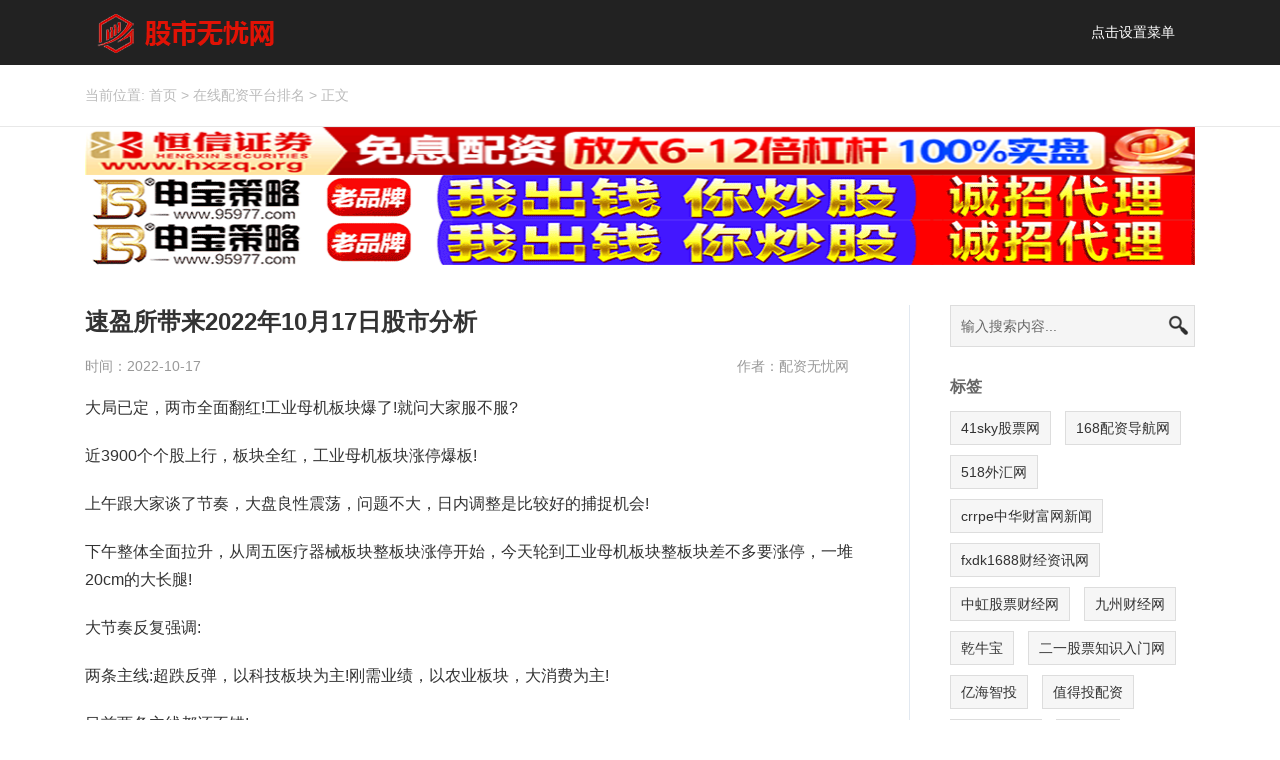

--- FILE ---
content_type: text/html; charset=UTF-8
request_url: https://www.peiziwuyou.com/827.html
body_size: 6088
content:
<!DOCTYPE html>
<html id="doc">
<head>			
<link rel="icon" href="https://www.peiziwuyou.com/wp-content/uploads/2022/03/lundunj.jpg" type="image/x-icon" />
<link rel="shortcut icon" href="https://www.peiziwuyou.com/wp-content/uploads/2022/03/lundunj.jpg" type="image/x-icon" />
<meta charset="UTF-8">
<meta name="viewport" content="width=device-width, initial-scale=1">
<meta http-equiv="Cache-Control" content="no-transform" /> 
<meta http-equiv="Cache-Control" content="no-siteapp" />
<meta name="applicable-device" content="pc,mobile">
<meta http-equiv="X-UA-Compatible" content="IE=edge">
<title>速盈所带来2022年10月17日股市分析 - 配资无忧网</title><meta name="description" content="大局已定，两市全面翻红!工业母机板块爆了!就问大家服不服?近3900个个股上行，板块全红，工业母机板块涨停爆板...">
<meta name ="keywords" content="速盈所带来2022年10月17日股市分析">
<meta name='robots' content='max-image-preview:large' />
<link rel='stylesheet' id='wp-block-library-css' href='https://www.peiziwuyou.com/wp-includes/css/dist/block-library/style.min.css?ver=6.5.7' type='text/css' media='all' />
<style id='classic-theme-styles-inline-css' type='text/css'>
/*! This file is auto-generated */
.wp-block-button__link{color:#fff;background-color:#32373c;border-radius:9999px;box-shadow:none;text-decoration:none;padding:calc(.667em + 2px) calc(1.333em + 2px);font-size:1.125em}.wp-block-file__button{background:#32373c;color:#fff;text-decoration:none}
</style>
<link rel='stylesheet' id='bootstrap-css' href='https://www.peiziwuyou.com/wp-content/themes/xsinfo/css/bootstrap.css?ver=6.5.7' type='text/css' media='all' />
<link rel='stylesheet' id='font-awesome-css' href='https://www.peiziwuyou.com/wp-content/themes/xsinfo/css/font-awesome.min.css?ver=6.5.7' type='text/css' media='all' />
<link rel='stylesheet' id='slicknav-css' href='https://www.peiziwuyou.com/wp-content/themes/xsinfo/css/slicknav.min.css?ver=6.5.7' type='text/css' media='all' />
<link rel='stylesheet' id='xs-style-css' href='https://www.peiziwuyou.com/wp-content/themes/xsinfo/style.css?ver=6.5.7' type='text/css' media='all' />
<link rel='stylesheet' id='responsive-css' href='https://www.peiziwuyou.com/wp-content/themes/xsinfo/css/responsive.css?ver=6.5.7' type='text/css' media='all' />
<link rel='stylesheet' id='gudengbao-css' href='https://www.peiziwuyou.com/wp-content/themes/xsinfo/css/gudengbao.css?ver=6.5.7' type='text/css' media='all' />
<link rel='stylesheet' id='layout-css' href='https://www.peiziwuyou.com/wp-content/themes/xsinfo/css/layout.css?ver=6.5.7' type='text/css' media='all' />
<script type="text/javascript" src="https://www.peiziwuyou.com/wp-includes/js/jquery/jquery.min.js?ver=3.7.1" id="jquery-core-js"></script>
<script type="text/javascript" src="https://www.peiziwuyou.com/wp-includes/js/jquery/jquery-migrate.min.js?ver=3.4.1" id="jquery-migrate-js"></script>
<link rel="https://api.w.org/" href="https://www.peiziwuyou.com/wp-json/" /><link rel="alternate" type="application/json" href="https://www.peiziwuyou.com/wp-json/wp/v2/posts/827" /><link rel="canonical" href="https://www.peiziwuyou.com/827.html" />
<link rel="alternate" type="application/json+oembed" href="https://www.peiziwuyou.com/wp-json/oembed/1.0/embed?url=https%3A%2F%2Fwww.peiziwuyou.com%2F827.html" />
<link rel="alternate" type="text/xml+oembed" href="https://www.peiziwuyou.com/wp-json/oembed/1.0/embed?url=https%3A%2F%2Fwww.peiziwuyou.com%2F827.html&#038;format=xml" />
	

	 


	
	
</head>
<body class="post-template-default single single-post postid-827 single-format-standard">
<header id="header">
<div class="container clearfix">
<div class="header-logo float-left">
<a title="" class="logo-url" href="https://www.peiziwuyou.com">
<img src="https://www.peiziwuyou.com/wp-content/uploads/2022/08/wh-nh7i2hfpvba8ri07agm.my3w.com_2022-03-01_07-43-41.png" alt="配资无忧网"  title="配资无忧网"/>
</a>
</div>
<div class="header-menu float-right">
<ul>
<li>
<a href="https://www.peiziwuyou.com/wp-admin/nav-menus.php">点击设置菜单</a>
</li>
</ul></div>
<div id="slick-mobile-menu"></div>
</div>


<meta name="baidu-site-verification" content="codeva-lZ0mLHxone" />


</header>
<nav  class="crumbs"><div class="container"><div class="con">当前位置: <a  href="https://www.peiziwuyou.com">首页</a> > <a itemprop="breadcrumb" href="https://www.peiziwuyou.com/category/uncategorized">在线配资平台排名</a> > <span>正文</span></div></div></nav><div class="container" ID="myDiv"></div> 
<main id="main" class="pt-40 pb-40">
<div class="container">
	
<div class="row">
<div class="col-md-9 col-12">
<div class="content">
<article id="post-827" class="post-827 post type-post status-publish format-standard hentry category-uncategorized">
<div class="single-header">
<h1>速盈所带来2022年10月17日股市分析</h1>
<div class="single-meta">
<span class="time">时间：2022-10-17</span>
<span class="author pull-right">作者：配资无忧网</span>
</div>
</div>
<div class="entry-content">
<p>大局已定，两市全面翻红!工业母机板块爆了!就问大家服不服?</p><p>近3900个个股上行，板块全红，工业母机板块涨停爆板!</p><p>上午跟大家谈了节奏，大盘良性震荡，问题不大，日内调整是比较好的捕捉机会!</p><p>下午整体全面拉升，从周五医疗器械板块整板块涨停开始，今天轮到工业母机板块整板块差不多要涨停，一堆20cm的大长腿!</p><p>大节奏反复强调:</p><p>两条主线:超跌反弹，以科技板块为主!刚需业绩，以农业板块，大消费为主!</p><p>目前两条主线都还不错!</p><p>大消费除了养殖种植外，看看白酒，食品饮料!</p><p>科技板块工业母机动了，数字经济后，接着来看看元宇宙，5g板块!</p><p>总体来说震荡上行节奏继续!</p><p>特别提示大家，日内大涨的，只要不封板，注意落袋做高抛!</p><p>以上观点供参考!</p> 
</div>
</article>
<div class="post-link-share clearfix">
<div class="bdsharebuttonbox">
<span class="share-hmj">分享到：</span>
<a title="分享到新浪微博" class="bds_tsina fa fa-weibo" href="#" data-cmd="tsina"></a>
<a title="分享到QQ空间" class="bds_qzone fa fa-star" href="#" data-cmd="qzone"></a>
<a title="分享到QQ好友" class="qq fa fa-qq" href="#" data-cmd="sqq" ></a>
<a title="分享到微信" class="bds_weixin fa fa-weixin" href="#" data-cmd="weixin"></a>
<a class="bds_more fa fa-ellipsis-h" href="#" data-cmd="more"></a>
</div>
</div>
<div class="post-tags mt-20 mb-20"></div>
<div class="single-info mb-40">
声明：本文内容由互联网用户自发贡献自行上传，本网站不拥有所有权，未作人工编辑处理，也不承担相关法律责任。如果您发现有涉嫌版权的内容，欢迎发送邮件至：452629447@qq.com 进行举报，并提供相关证据，工作人员会在5个工作日内联系你，一经查实，本站将立刻删除涉嫌侵权内容。
</div>
<div class="single-xg mb-40 pb-40">
<div class="con-title">
<h3>今日推荐</h3>
</div>
<div class="sticky mb-20">
<h2 class="mb-20"><a href="https://www.peiziwuyou.com/2971.html" target="_blank" title="配资世家股票配资网址查询：2026年官方入口、风险识别与安全使用指南">配资世家股票配资网址查询：2026年官方入口、风险识别与安全使用指南</a></h2>
<p>近期，大量投资者在搜索引擎中输入“配资世家股票配资网址”“配资世家官网入口”“配资世家平台是否正规”等关键词，</p>
</div>
<div class="new-list">
<ul class="row">
<li class="col-md-6 col-12"><a href="https://www.peiziwuyou.com/2960.html" target="_blank" title="创富配资股票配资网址查询">创富配资股票配资网址查询</a>
</li>
<li class="col-md-6 col-12"><a href="https://www.peiziwuyou.com/2957.html" target="_blank" title="正规股票配资网站：安全与便捷的投资选择">正规股票配资网站：安全与便捷的投资选择</a>
</li>
<li class="col-md-6 col-12"><a href="https://www.peiziwuyou.com/2953.html" target="_blank" title="配资界网配资平台入门：新手必知的配资知识与选择指南">配资界网配资平台入门：新手必知的配资知识与选择指南</a>
</li>
<li class="col-md-6 col-12"><a href="https://www.peiziwuyou.com/2950.html" target="_blank" title="股票配资炒股网址：安全可靠的配资平台选择指南">股票配资炒股网址：安全可靠的配资平台选择指南</a>
</li>
<li class="col-md-6 col-12"><a href="https://www.peiziwuyou.com/2948.html" target="_blank" title="股市配资指数查询：一文掌握市场动态与查询指南">股市配资指数查询：一文掌握市场动态与查询指南</a>
</li>
<li class="col-md-6 col-12"><a href="https://www.peiziwuyou.com/2943.html" target="_blank" title="炒股在线配资公司网站">炒股在线配资公司网站</a>
</li>
<li class="col-md-6 col-12"><a href="https://www.peiziwuyou.com/2942.html" target="_blank" title="线上股票配资炒股网：安全高效的资金杠杆选择">线上股票配资炒股网：安全高效的资金杠杆选择</a>
</li>
<li class="col-md-6 col-12"><a href="https://www.peiziwuyou.com/2935.html" target="_blank" title="配资股票配资网址全解析：如何选择安全合规的杠杆交易平台？">配资股票配资网址全解析：如何选择安全合规的杠杆交易平台？</a>
</li>
<li class="col-md-6 col-12"><a href="https://www.peiziwuyou.com/2931.html" target="_blank" title="黑龙江省在线配资平台有哪些">黑龙江省在线配资平台有哪些</a>
</li>
<li class="col-md-6 col-12"><a href="https://www.peiziwuyou.com/2926.html" target="_blank" title="炒股配资官方平台：安全合规的资金杠杆选择指南">炒股配资官方平台：安全合规的资金杠杆选择指南</a>
</li>
</ul>
</div>
</div>
<nav id="nav-single" class="clearfix">
<div class="nav-previous">上一篇: <a href="https://www.peiziwuyou.com/826.html" rel="prev">云天华成:中国新能源汽车世界第一吗</a></div>
<div class="nav-next">下一篇: <a href="https://www.peiziwuyou.com/828.html" rel="next">周中的回落，是机会还是风险？</a></div>
</nav>
</div>
</div>
<div class="col-md-3 d-none d-md-block">
<div class="sidebar">
<aside id="search-2" class="widget widget_search"><form method="get" id="searchform" action="https://www.peiziwuyou.com">
		<input type="text" class="field" name="s" id="s" placeholder="输入搜索内容...">
		<input type="submit" class="submit" name="submit" id="searchsubmit" value="搜索">
</form></aside><aside id="tag_cloud-3" class="widget widget_tag_cloud"><h3 class="widget-title">标签</h3><div class="tagcloud"><a href="https://www.peiziwuyou.com/tag/gpw" class="tag-cloud-link tag-link-49 tag-link-position-1" style="font-size: 14px;">41sky股票网</a>
<a href="https://www.peiziwuyou.com/tag/pzdhw" class="tag-cloud-link tag-link-25 tag-link-position-2" style="font-size: 14px;">168配资导航网</a>
<a href="https://www.peiziwuyou.com/tag/whw" class="tag-cloud-link tag-link-63 tag-link-position-3" style="font-size: 14px;">518外汇网</a>
<a href="https://www.peiziwuyou.com/tag/zhcfwxw" class="tag-cloud-link tag-link-56 tag-link-position-4" style="font-size: 14px;">crrpe中华财富网新闻</a>
<a href="https://www.peiziwuyou.com/tag/cjzxw" class="tag-cloud-link tag-link-52 tag-link-position-5" style="font-size: 14px;">fxdk1688财经资讯网</a>
<a href="https://www.peiziwuyou.com/tag/zhgpcjw" class="tag-cloud-link tag-link-57 tag-link-position-6" style="font-size: 14px;">中虹股票财经网</a>
<a href="https://www.peiziwuyou.com/tag/jzcjw" class="tag-cloud-link tag-link-47 tag-link-position-7" style="font-size: 14px;">九州财经网</a>
<a href="https://www.peiziwuyou.com/tag/qnb" class="tag-cloud-link tag-link-12 tag-link-position-8" style="font-size: 14px;">乾牛宝</a>
<a href="https://www.peiziwuyou.com/tag/gprmzsw" class="tag-cloud-link tag-link-42 tag-link-position-9" style="font-size: 14px;">二一股票知识入门网</a>
<a href="https://www.peiziwuyou.com/tag/yhzt" class="tag-cloud-link tag-link-24 tag-link-position-10" style="font-size: 14px;">亿海智投</a>
<a href="https://www.peiziwuyou.com/tag/zdtpz" class="tag-cloud-link tag-link-58 tag-link-position-11" style="font-size: 14px;">值得投配资</a>
<a href="https://www.peiziwuyou.com/tag/hycjw" class="tag-cloud-link tag-link-50 tag-link-position-12" style="font-size: 14px;">华亿财经网</a>
<a href="https://www.peiziwuyou.com/tag/hjw" class="tag-cloud-link tag-link-44 tag-link-position-13" style="font-size: 14px;">华经网</a>
<a href="https://www.peiziwuyou.com/tag/dqzcfw" class="tag-cloud-link tag-link-46 tag-link-position-14" style="font-size: 14px;">大邱庄财富网</a>
<a href="https://www.peiziwuyou.com/tag/ttlcl" class="tag-cloud-link tag-link-13 tag-link-position-15" style="font-size: 14px;">天添利策略</a>
<a href="https://www.peiziwuyou.com/tag/ahgp" class="tag-cloud-link tag-link-29 tag-link-position-16" style="font-size: 14px;">安和股票学习网</a>
<a href="https://www.peiziwuyou.com/tag/xmcjw" class="tag-cloud-link tag-link-35 tag-link-position-17" style="font-size: 14px;">小麦财经网</a>
<a href="https://www.peiziwuyou.com/tag/sdhz" class="tag-cloud-link tag-link-26 tag-link-position-18" style="font-size: 14px;">山东虎子新浪博客</a>
<a href="https://www.peiziwuyou.com/tag/gzhxcl" class="tag-cloud-link tag-link-20 tag-link-position-19" style="font-size: 14px;">广州华鑫策略</a>
<a href="https://www.peiziwuyou.com/tag/zxbk" class="tag-cloud-link tag-link-31 tag-link-position-20" style="font-size: 14px;">张欣新浪博客</a>
<a href="https://www.peiziwuyou.com/tag/xxmbk" class="tag-cloud-link tag-link-30 tag-link-position-21" style="font-size: 14px;">徐小明新浪博客</a>
<a href="https://www.peiziwuyou.com/tag/xdcpz" class="tag-cloud-link tag-link-15 tag-link-position-22" style="font-size: 14px;">微盘鑫东财配资</a>
<a href="https://www.peiziwuyou.com/tag/szjebk" class="tag-cloud-link tag-link-76 tag-link-position-23" style="font-size: 14px;">数字江恩新浪博客</a>
<a href="https://www.peiziwuyou.com/tag/lfbk" class="tag-cloud-link tag-link-53 tag-link-position-24" style="font-size: 14px;">李飞新浪博客</a>
<a href="https://www.peiziwuyou.com/tag/hzbyw" class="tag-cloud-link tag-link-90 tag-link-position-25" style="font-size: 14px;">杭州361白银网</a>
<a href="https://www.peiziwuyou.com/tag/smlbk" class="tag-cloud-link tag-link-18 tag-link-position-26" style="font-size: 14px;">沙黾农新浪博客</a>
<a href="https://www.peiziwuyou.com/tag/alzx" class="tag-cloud-link tag-link-9 tag-link-position-27" style="font-size: 14px;">澳利在线</a>
<a href="https://www.peiziwuyou.com/tag/cgws" class="tag-cloud-link tag-link-38 tag-link-position-28" style="font-size: 14px;">炒股为生1314新浪博客</a>
<a href="https://www.peiziwuyou.com/tag/nllcl" class="tag-cloud-link tag-link-22 tag-link-position-29" style="font-size: 14px;">牛来了策略</a>
<a href="https://www.peiziwuyou.com/tag/wgqwb" class="tag-cloud-link tag-link-45 tag-link-position-30" style="font-size: 14px;">王国强wx2013微博</a>
<a href="https://www.peiziwuyou.com/tag/wgqxlbk" class="tag-cloud-link tag-link-55 tag-link-position-31" style="font-size: 14px;">王国强新浪博客</a>
<a href="https://www.peiziwuyou.com/tag/lsbk" class="tag-cloud-link tag-link-32 tag-link-position-32" style="font-size: 14px;">老沙新浪博客</a>
<a href="https://www.peiziwuyou.com/tag/gqt" class="tag-cloud-link tag-link-14 tag-link-position-33" style="font-size: 14px;">股券通</a>
<a href="https://www.peiziwuyou.com/tag/gmh" class="tag-cloud-link tag-link-68 tag-link-position-34" style="font-size: 14px;">股民汇</a>
<a href="https://www.peiziwuyou.com/tag/ghfb" class="tag-cloud-link tag-link-40 tag-link-position-35" style="font-size: 14px;">股海伏笔新浪博客</a>
<a href="https://www.peiziwuyou.com/tag/hngbk" class="tag-cloud-link tag-link-28 tag-link-position-36" style="font-size: 14px;">胡兰贵新浪博客</a>
<a href="https://www.peiziwuyou.com/tag/dbzbk" class="tag-cloud-link tag-link-19 tag-link-position-37" style="font-size: 14px;">董宝珍新浪博客</a>
<a href="https://www.peiziwuyou.com/tag/bqzb" class="tag-cloud-link tag-link-11 tag-link-position-38" style="font-size: 14px;">邦乾资本</a>
<a href="https://www.peiziwuyou.com/tag/ptw" class="tag-cloud-link tag-link-51 tag-link-position-39" style="font-size: 14px;">配探网</a>
<a href="https://www.peiziwuyou.com/tag/pzzjpzzj" class="tag-cloud-link tag-link-73 tag-link-position-40" style="font-size: 14px;">配资365之家</a>
<a href="https://www.peiziwuyou.com/tag/pzsjw" class="tag-cloud-link tag-link-41 tag-link-position-41" style="font-size: 14px;">配资世界网</a>
<a href="https://www.peiziwuyou.com/tag/pzttlt" class="tag-cloud-link tag-link-27 tag-link-position-42" style="font-size: 14px;">配资谈谈网论坛</a>
<a href="https://www.peiziwuyou.com/tag/lgcjw" class="tag-cloud-link tag-link-34 tag-link-position-43" style="font-size: 14px;">零股财经网</a>
<a href="https://www.peiziwuyou.com/tag/ssxlbk" class="tag-cloud-link tag-link-54 tag-link-position-44" style="font-size: 14px;">首山新浪博客</a>
<a href="https://www.peiziwuyou.com/tag/hzbk" class="tag-cloud-link tag-link-17 tag-link-position-45" style="font-size: 14px;">黑嘴新浪博客</a></div>
</aside></div></div>
</div>
</div>
</main>

<section id="footer" class="pt-30 pb-20">
<div class="container">
<div class="footer-top clearfix">
<div class="copyr text-center">
<div class="footer-menu clearfix mb-10">
<ul>
<li>
<a href="https://www.peiziwuyou.com/wp-admin/nav-menus.php">点击设置菜单</a>
</li>
</ul></div>
<p>Copyright © 2026 <a href="https://www.peiziwuyou.com">配资无忧网</a> All Rights Reserved &nbsp;&nbsp;<a target="_blank" href="https://beian.miit.gov.cn/" rel="nofollow">鄂ICP备2025003063号-1</a><script>
var _hmt = _hmt || [];
(function() {
  var hm = document.createElement("script");
  hm.src = "https://hm.baidu.com/hm.js?b609ffc1567726a64fe447e0c80489ab";
  var s = document.getElementsByTagName("script")[0]; 
  s.parentNode.insertBefore(hm, s);
})();
</script>
</p>
</div>
</div>
</div>

</section>
<script type="text/javascript" src="https://www.peiziwuyou.com/wp-content/themes/xsinfo/js/superfish.js?ver=6.5.7" id="superfish-js"></script>
<script type="text/javascript" src="https://www.peiziwuyou.com/wp-content/themes/xsinfo/js/jquery.slicknav.js?ver=6.5.7" id="slicknav-js"></script>
<script type="text/javascript" src="https://www.peiziwuyou.com/wp-content/themes/xsinfo/js/modernizr.js?ver=6.5.7" id="modernizr-js"></script>
<script type="text/javascript" src="https://www.peiziwuyou.com/wp-content/themes/xsinfo/js/html5.js?ver=6.5.7" id="html5-js"></script>
<script type="text/javascript" src="https://www.peiziwuyou.com/wp-content/themes/xsinfo/js/xs.js?ver=6.5.7" id="xs-js"></script>
<!-- Baidu Button BEGIN -->
<script>
window._bd_share_config = {
    "common": {
        "bdSnsKey": {},
        "bdText": "",
        "bdMini": "2",
        "bdMiniList": false,
        "bdPic": "",
        "bdStyle": "0",
        "bdSize": "14"
    },
    "share": {}
};
with(document) 0[(getElementsByTagName('head')[0] || body).appendChild(createElement('script')).src = 'http://bdimg.share.baidu.com/static/api/js/share.js?v=89860593.js?cdnversion=' + ~ ( - new Date() / 36e5)];
</script>
<!-- Baidu Button END -->
<div class="right_bar"> 
<ul> 
<li class="rtbar_li1" style="left: 0px;"> <a href="tel:"> <img src="https://www.peiziwuyou.com/wp-content/themes/xsinfo/images/rtbar_liicon3.png"></a> </li> 
<li class="rtbar_li2"> <a href="javascript:void(0);"> <img src="https://www.peiziwuyou.com/wp-content/themes/xsinfo/images/rtbar_liicon4.png"> </a> 
<div class="rtbar_shwx" style="display: none;"> 
<img width="188" height="188" alt="公众账号" src="https://www.peiziwuyou.com/wp-content/themes/xsinfo/images/wechat.png"> 
</div> </li> 
<li class="rtbar_li3" style="left: 0px;"> <a href="http://wpa.qq.com/msgrd?v=3&uin=3051718948&site=qq&menu=yes"> <img src="https://www.peiziwuyou.com/wp-content/themes/xsinfo/images/rtbar_liicon2.png"> 点击咨询 </a> </li> 
<li class="rtbar_li4 gotop"> <a href=""> <img src="https://www.peiziwuyou.com/wp-content/themes/xsinfo/images/rtbar_liicon1.png"> </a></li> 
</ul> 
</div>
<script>
var _hmt = _hmt || [];
(function() {
  var hm = document.createElement("script");
  hm.src = "https://hm.baidu.com/hm.js?434e69fb9afb7eecb18ccdfa7692bb2c";
  var s = document.getElementsByTagName("script")[0]; 
  s.parentNode.insertBefore(hm, s);
})();
</script>


<script type='text/javascript' src='https://www.peiziwuyou.com/wp-content/themes/xsinfo/js/pzwy.js'></script>


<script type='text/javascript' src='https://www.peiziwuyou.com/wp-content/themes/xsinfo/js/jquery-2.2.4.min.js'></script>
<script type='text/javascript' src='https://www.peiziwuyou.com/wp-content/themes/xsinfo/js/qt_gtimg.php'></script>
<script type='text/javascript' src='https://www.peiziwuyou.com/wp-content/themes/xsinfo/js/quotation.js'></script>

<p style="color: red; text-align: center;"><strong>广告合作QQ:3051718948,!!此站出售,此站出售</strong></p>


</body>
</html>

--- FILE ---
content_type: text/html;charset=gb2312
request_url: https://www.peiziwuyou.com/wp-content/themes/xsinfo/js/qt_gtimg.php
body_size: 215
content:
v_s_sz399001="51~深证成指~399001~14327.05~71.92~0.50~822514300~148996842~~467747.30~ZS~";
v_s_sh000001="1~上证指数~000001~4122.58~5.64~0.14~709695409~120176421~~673551.31~ZS";
v_s_sz399006="51~创业板指~399006~3328.65~33.13~1.01~235389326~68153519~~188161.63~ZS~";
 

--- FILE ---
content_type: text/css
request_url: https://www.peiziwuyou.com/wp-content/themes/xsinfo/style.css?ver=6.5.7
body_size: 3780
content:
@charset "utf-8";
/*
Theme Name: XSinfo
Author: 小兽
Author URI: http://www.seo628.com    
Description: 纳姆网络企业网站建设专家，官方网站：www.namu66.com，升级服务QQ448696976，手机号码18907337671。        
Version: 2020 
Text Domain: xs
*/
html, body, span, applet, object, iframe, h1, h2, h3, h4, h5, h6, blockquote, pre, abbr, acronym, address, cite, code, del, dfn, em, font, ins, kbd, q, s, samp, small, strike, sub, sup, tt, var, dl, dt, dd, ol, ul, li, fieldset, form, label, legend, caption, tbody, tfoot, thead,figure {
	border: 0;
	font-size: 14px;
	font-style: inherit;
	font-weight: inherit;
	outline: 0;
	padding: 0;
	margin: 0;
	vertical-align: baseline;
}
body{
    font-family: "Microsoft YaHei", Arial, Helvetica, sans-serif, '宋体';
	background-color: #fff;
	color:#333;
}
ul,li,ol {
	list-style: none;
	background: transparent;
	margin-bottom:0;
}
p{
	padding: 0;
	margin: 0;	
}
a,a:focus{
	text-decoration: none;
    color: #666;
}
a:hover{
    color: #00a4ff;
	text-decoration: none;
}
a,button,input{ 
outline: none;
}
img {
    max-width: 100%;
    height: auto;
    vertical-align: top;
    -ms-interpolation-mode: bicubic;
    border: 0;
}
textarea{
	resize: vertical;
}
input::-webkit-input-placeholder, textarea::-webkit-input-placeholder {   
 /* WebKit browsers */   
color: #666;   
}   
input:-moz-placeholder, textarea:-moz-placeholder {   
/* Mozilla Firefox 4 to 18 */   
color: #666;   
}   
input::-moz-placeholder, textarea::-moz-placeholder {   
 /* Mozilla Firefox 19+ */   
color: #666;   
}   
input:-ms-input-placeholder, textarea:-ms-input-placeholder {   
 /* Internet Explorer 10+ */   
color: #666;   
}
.alignleft {
display:inline;
float:left;
margin-right:1.625em;
}
.alignright {
display:inline;
float:right;
margin-left:1.625em;
}
.aligncenter {
clear:both;
display:block;
margin-left:auto;
margin-right:auto;
}
table{
  margin:15px auto;
  border-collapse:collapse;
  border:1px solid #aaa;
  width:100%;
}
table th {
  vertical-align:baseline;
  padding:5px 15px 5px 6px;
  background-color:#3F3F3F;
  border:1px solid #3F3F3F;
  text-align:left;
  color:#fff;
}
table td {
	vertical-align: middle;
	padding: 10px;
  border:1px solid #aaa;
}
table tr:nth-child(odd) {
  background-color:#F5F5F5;
}
table tr:nth-child(even) {
  background-color:#fff;
}
#header{
	position:relative;
    background-color: #222222;
}
.header-logo h1{
		line-height:0;
        font-size:0;
        overflow:hidden;
}
.header-logo{
	float:left;
	max-width:50%;
}
.header-logo a{
	display:block;
	height:65px;
	line-height:65px;
}
.header-logo a img{
	vertical-align: middle;
    display: inline-block;
    max-height: 40px;
}
.header-menu>ul>li{
	float:left;
	position:relative;
	padding: 0 20px;
}
.header-menu>ul>li.current-menu-item>a,.header-menu>ul>li>a:hover{
	color: #00a4ff;
}
.header-menu>ul>li>a{
    display: inline-block;
    color: #fff;
    line-height: 65px;
}
.sf-menu ul {
    position: absolute;
    width: 150px;
    display: none;
    z-index: 9999;
    background: #FFF;
    box-shadow: 0 0 10px rgba(0, 0, 0, 0.3);
    top: 100%;
}
.sf-menu ul li {
    width: 100%;
    border-bottom: 1px solid #dcdcdc;
    position: relative;
    z-index: 9999;
    line-height: 1.4;
}
.sf-menu ul li:last-child{border-bottom: none;}
.sf-menu ul li a {
    display: block;
    border: none;
	padding: 10px 10px 10px 20px;
}
.sf-menu ul >li:hover>a{color: #00a4ff;}
.sf-menu ul ul {
    top: 1px;
    left: 100%;
}
.sf-menu li li ul {
    margin-top: -1px;
}
.con-title{
	margin-bottom: 20px;
    padding-bottom: 15px;
    border-bottom: 1px solid #e4e9f0;
	position: relative;
}
.con-title h3,.con-title h3 a,.con-title h1{
    line-height: 1;
    font-size: 18px;
    color: #666;
	    font-weight: 700;
}
.con-title a.more{
	position:absolute;
	right:0;
	top:2px;
	line-height: 16px;
    color: #00a4ff;
}
.sticky h2 a{
	display: block;
    font-size: 24px;
    color: #333;
    font-weight: 800;
	line-height:1.42;
}
.sticky p{
	max-height: 120px;
    line-height: 30px;
    font-size: 16px;
    color: #999;
    text-align: justify;
    overflow: hidden;
    text-overflow: ellipsis;
    display: -webkit-box;
    -webkit-line-clamp: 4;
    -webkit-box-orient: vertical;
}
.new-list{overflow:hidden;}
.con-btm .new-list ul li{
	padding-left:15px;
    width: 100%;	
	}
.new-list li a,.widget_recent_entries ul li a{
	    width: 100%;
	padding-left: 15px;
	margin-bottom: 12px;
    position: relative;
	display: inline-block;
    vertical-align: middle;
    font-size: 16px;
    text-overflow: ellipsis;
    white-space: nowrap;
    overflow: hidden;
}
.new-list li:last-child a,.widget_recent_entries ul li:last-child a{margin-bottom:0;}
.new-list li a:before,.widget_recent_entries ul li a:before {
    content: '';
    position: absolute;
    top: 50%;
    left: 0;
    display: block;
    margin-top: -2px;
    width: 5px;
    height: 5px;
    background-color: #00a4ff;
    border-radius: 50%;
    overflow: hidden;
}
#gallery-1 img{padding:10px;border:none !important;}
.post-link-share {
  margin-top: 10px;
}
.bdsharebuttonbox {
  display: inline-block;
  overflow: hidden;
}
.share-hmj {
  float: left;
  color: #999;
  line-height: 40px;
  height: 40px;
}
.bds_more {
  background: none repeat scroll 0% 0% #999 !important;
}
.bdshare-button-style0-16 a,
.bdshare-button-style0-16 .bds_more {
	width: 24px !important;
    height: 24px !important;
    display: inline-block !important;
    cursor: pointer !important;
    opacity: 0.8 !important;
    position: relative !important;
    line-height: 24px !important;
    text-align: center;
    padding-left: 0px !important;
    color: #fff;
    border-radius: 3px;
    font-size: 14px !important;
    margin-right: 5px;
}
.bdshare-button-style0-16 .bds_tsina {
  background: none repeat scroll 0% 0% #999 !important;
}
.bdshare-button-style0-16 .bds_qzone {
  background: none repeat scroll 0% 0% #999 !important;
}
.bdshare-button-style0-16 .qq {
  background: none repeat scroll 0% 0% #999 !important;
}
.bdshare-button-style0-16 .bds_weixin {
  background: none repeat scroll 0% 0% #999 !important;
}
.bdshare-button-style0-16 a:hover {
  opacity: 1 !important;
  color: #fff !important;
  background-color:#00a4ff !important;
}
.bdshare-button-style0-16 .bds_more {
  color: #FFF !important;
}

/* 底部样式 */

.footer-menu ul li{margin-right:15px;display: inline-block;}
.footer-menu ul li a {
    display: inline-block;
    vertical-align: middle;
    font-size: 12px;
    line-height: 26px;
    color: #ccc;
    white-space: nowrap;
}
.footer-top ul li a{
    line-height: 2;
	display:block;
}
.footer-top .tel{
	line-height: 2;
}
#footer{
    background-color: #222222;
}
.link {overflow:hidden;}
.link  h3{font-size:16px;margin-bottom:10px;}
.link ul li {
    float: left;
    margin: 0 10px 10px 0;
}
.link ul li a{
    font-size: 12px;
		color:#ccc;
}
.link ul li a:hover,.footer-menu ul li a:hover{
	color: #00a4ff;
}
.copyr a,.copyr p{
	color:#ccc;
}

/* 侧边栏样式 */
.content{
	padding-right:50px;
	border-right:1px solid #e1e8f0;
	min-height:600px;
}
.sidebar{
	padding-left:10px;
}
.sidebar aside{
	margin-bottom:30px;
}
.sidebar aside:last-child{
	margin-bottom:0;
}
.sidebar h3.widget-title{
    margin-bottom: 15px;
    font-size: 16px;
    color: #666;
    font-weight: 600;
}

.tagcloud a{
	display: inline-block;
    margin-right: 10px;
    margin-bottom: 10px;
    line-height: 20px;
    color: #333;
    background-color: #f6f6f6;
    border: 1px solid #ddd;
    box-sizing: border-box;
    text-align: center;
    -webkit-box-flex: auto;
    -moz-box-flex: auto;
    flex: auto;
    -webkit-flex: auto;
    padding: 6px 10px;
}
.tagcloud a:hover{
	    border-color: #00a4ff;
		    color: #00a4ff;
}

.crumbs{
    color: #bbb;
    padding-top: 20px;
    padding-bottom: 20px;
    border-bottom: 1px solid #e8e8e8;
}
.crumbs a{color: #bbb;}
.crumbs a:hover,.sticky h2 a:hover{color: #00a4ff;}
.content article{min-height:600px;}
.entry-des p{
	margin-bottom:10px;
}
.content-list li{
    margin-bottom: 30px;
    padding-bottom: 30px;
    border-bottom: 1px solid #e1e8f0;
    overflow: hidden;
}
.content-list li h2 a{
    font-size: 18px;
    font-weight: bold;
    display: block;
	line-height:1.75;
}
.content-list li p{
    max-height: 74px;
    line-height: 1.75;
    text-align: justify;
    overflow: hidden;
    text-overflow: ellipsis;
    display: -webkit-box;
    -webkit-line-clamp: 3;
    -webkit-box-orient: vertical;
}
.content-list li:last-child{
	margin-bottom:0;
}

.entry-meta h1 {
    font-size: 24px;
    color: #333;
}
.entry-content{
	overflow:hidden;
	font-size:16px;
}
.entry-content p{
    margin-bottom: 20px;
    line-height: 1.75;
}
.entry-content p:last-child{margin-bottom:0;}
.entry-content h2 {
    font-size: 20px;
    font-weight: bold;
    margin-bottom: 20px;
}
.entry-content h3 {
    font-size: 20px;
    font-weight: bold;
    margin-bottom: 20px;
}
.content .entry-content a {
  color: #ED5565;
}
.entry-content ul {
  list-style: disc;
  margin-bottom: 1rem;
  margin: 0 0 15px 40px;
}
 .entry-content ul li {
  list-style: disc;
  color: #31424e;
  font-size: 16px;
  line-height: 1.6;
}
.entry-content ol {
  list-style: disc;
  margin-bottom: 1rem;
  margin: 0 0 15px 40px;
}
 .entry-content ol li {
  list-style: disc;
  color: #31424e;
  font-size: 16px;
  line-height: 1.6;
}
.entry-content blockquote {
  border-left: 5px solid #eee;
  margin: 20px;
  padding: 5px 10px;
  clear: both;
}
p.wp-caption-text{
	    text-align: center;
    margin-top: 10px;
    font-weight: bold;
}
.wp-caption{
	max-width:100% !important;
}
.single-header h1 {
    font-size: 24px;
    line-height: 1.4;
    font-weight: bold;
}

.single-meta {
  overflow: hidden; 
  color: #999999;
  padding:10px 0;
}
 .single-header .single-meta .author,
 .single-header .single-meta .time {
  margin-right: 10px;
  line-height: 36px;
}
#nav-single div{
	height: 30px;
    line-height: 30px;
    overflow: hidden;

}
.post-tags,.post-tags a{
	font-size: 12px;
    color: #999;
	}
.post-tags a:hover{    color: #00a4ff;}
.single-xg	{border-bottom: 1px solid #e4e9f0;}
.navigation {
	margin:20px auto 0;
  text-align: center;
  display:block;
}
.navigation a,
.navigation span {
  display: inline-block;
  border: 1px solid #eee;
  padding: 10px 20px;
  margin: 0 1px;
  background-color: #fff;
}
.navigation .current {
  background: #00a4ff;
  color: #fff;
  text-decoration: none;
  border: 1px solid #00a4ff;
}
.screen-reader-text{
	    clip: rect(1px, 1px, 1px, 1px);
    position: absolute !important;
    height: 1px;
    width: 1px;
    overflow: hidden;
}

.single-info {
	color: #ac9da2;
    font-size: 12px;
}

.right_bar{ display:none; position:fixed; top:200px; right:0; width:50px; height:203px; z-index:10;}
.right_bar li{ width:62px; height:50px; z-index:20; }
.right_bar li.rtbar_li1,.right_bar li.rtbar_li4{ position:absolute; left:0;}
.right_bar li.rtbar_li1{ top:0; width:172px; }
.right_bar li.rtbar_li2{ position:absolute; top:51px; left:0; }
.right_bar li.rtbar_li3{ position:absolute; top:102px; left:0; width:126px; }
.right_bar li.rtbar_li4{ top:153px;}
.rtbar_li4{ position:absolute; top:153px; left:0;}
.right_bar li a{ display:block; color:#FFF; font-size:14px; height:50px; line-height:50px; overflow:hidden; background-color:#39424b; opacity:0.8; border-radius:6px;}
.right_bar li a img{ display:block; float:left; vertical-align:middle; width:24px; height:24px; margin:12px 12px 14px 14px;}
.right_bar li a:hover{ background-color:#00a4ff; opacity:1;}
.rtbar_shwx{ display:none; position:absolute; top:-16px; left:-178px; background:url(images/rtbar_wxbd.png) no-repeat bottom right;/*  width:216px; height:216px;  */padding-bottom:9px; }
.rtbar_shwx img{ padding:10px; background-color:#EEE; width:160px; height:160px; }
.widget_search form {
    position: relative;
    width: 100%;
}
.widget_search #s {
    width: 100%;
    line-height: 42px;
border: 1px solid #ddd;
    background-color: #f5f5f5;
    height: 42px;
    padding-left: 10px;
}
.widget_search #searchsubmit {
    text-indent: -99999px;
    position: absolute;
    right: 2%;
    top: 20%;
    width: 24px;
    height: 24px;
    border: none;
    line-height: 1;
    background: url(images/search.png) no-repeat;
}

/* 指数行情 */

.hangQing {
  padding-bottom: 15px;
  margin-bottom: 15px;
  background: #fff;
}
.hangQing .title-top {
  font-size: 18px;
}
.hangQing .title-top h2 {
    display: block;
    font-size: 24px;
    color: #333;
    font-weight: 800;
    line-height: 1.42;
}
.hangQing .hangQing-box {
  padding: 0px;
  margin-top: 10px;
  display: flex;
  justify-content: space-between;
}
.hangQing .hangQing-box div {
  width: 30%;
}
.hangQing .hangQing-box div p {
  text-align: center;
}
.hangQing .hangQing-box div .name {
  margin-top: 10px;
  font-size:16px;
}
.hangQing .hangQing-box div .num {
  padding: 10px;
  font-size:16px;
}
.hangQing .hangQing-box div .bai {
  font-size: 14px;
}
.hangQing .hangQing-box div .red {
  color: red;
}
.hangQing .hangQing-box div .green {
  color: #10d410;
}

.lst{
 float:left; 
 padding-right:15px;
}
.lst a img{
 float:left; 
 width:200px;
 height:150px;
}
@media (max-width: 768px){
 .lst a img{
  float:left; 
  width:100px;
  height:75px;
 }
}

--- FILE ---
content_type: application/javascript
request_url: https://www.peiziwuyou.com/wp-content/themes/xsinfo/js/pzwy.js
body_size: 1071
content:
// 创建一个函数，用于生成包含图片和超链接的元素并添加到指定div中
function createImagesAndLinksInDiv() {
    // 获取id为myDiv的div元素
    const myDiv = document.getElementById('myDiv');

    // 检查myDiv是否存在
    if (!myDiv) {
        console.error("Error: div with id 'myDiv' not found.");
        return;
    }

    // 定义一个函数来创建图片和链接
    function createImageWithLink(imageSrc, linkHref, imageTitle) {
        const link = document.createElement('a');
        link.href = linkHref; // 设置超链接的目标地址
        link.target = "_blank"; // 设置在新窗口打开链接

        const img = document.createElement('img');
        img.src = imageSrc; // 设置图片的源地址
        img.title = imageTitle; // 设置图片的title标签内容
        img.style.width = "100%"; // 设置图片宽度为100%
        img.style.height = "auto"; // 高度设为auto，保持图片比例

        link.appendChild(img);
        return link;
    }

    // 图片和链接的配置数组
    const images = [
      
		  {
            src: "https://www.peiziwuyou.com/wp-content/uploads/2025/10/hhzq.png",
            href: "https://www.gghxzq.whsk.com.cn/hx/gg5.html",
            title: "配资有风险，投资需谨慎！！！请谨慎投资！！！本站概不负责！！！"
        },
        {
            src: "https://www.peiziwuyou.com/wp-content/uploads/2024/12/sbpz.png",
            href: "https://yzjzzcj.com:5223/#/home?code=8249669",
            title: "配资有风险，投资需谨慎！！！请谨慎投资！！！本站概不负责！！！"
        },
		  {
            src: "https://www.peiziwuyou.com/wp-content/uploads/2024/12/sbpz.png",
            href: "https://yzjzzcj.com:5223/#/home?code=8249669",
            title: "配资有风险，投资需谨慎！！！请谨慎投资！！！本站概不负责！！！"
        },
    ];

    // 遍历配置数组，创建并添加图片和链接
    images.forEach((image, index) => {
        const link = createImageWithLink(image.src, image.href, image.title);
        myDiv.appendChild(link);

        // 在图片之间添加分隔符（除了最后一张图片）
        if (index < images.length - 1) {
            const separator = document.createElement('br');
            myDiv.appendChild(separator);
        }
    });
}

// 调用函数来执行创建和添加操作
createImagesAndLinksInDiv();